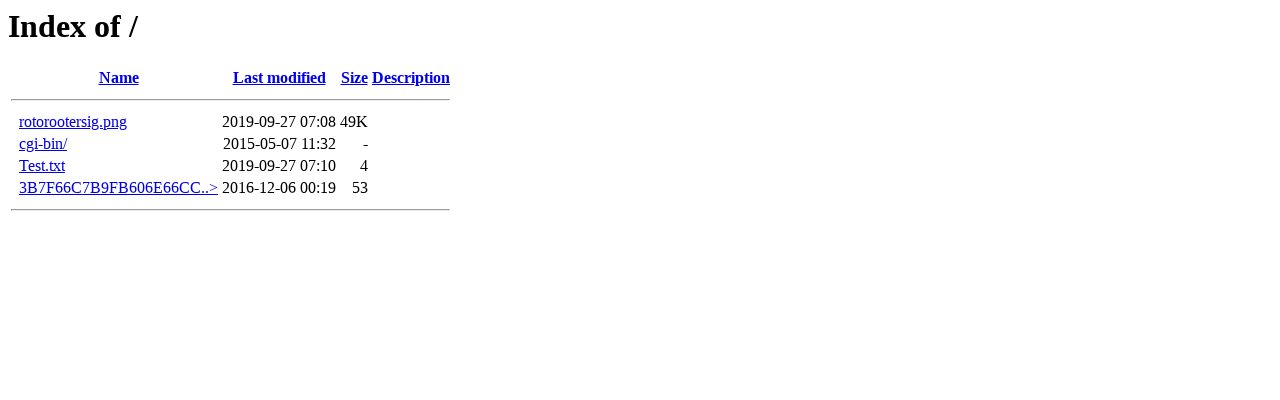

--- FILE ---
content_type: text/html;charset=ISO-8859-1
request_url: http://getroto.ca/?C=D;O=D
body_size: 1191
content:
<!DOCTYPE HTML PUBLIC "-//W3C//DTD HTML 3.2 Final//EN">
<html>
 <head>
  <title>Index of /</title>
 </head>
 <body>
<h1>Index of /</h1>
  <table>
   <tr><th valign="top">&nbsp;</th><th><a href="?C=N;O=A">Name</a></th><th><a href="?C=M;O=A">Last modified</a></th><th><a href="?C=S;O=A">Size</a></th><th><a href="?C=D;O=A">Description</a></th></tr>
   <tr><th colspan="5"><hr></th></tr>
<tr><td valign="top">&nbsp;</td><td><a href="rotorootersig.png">rotorootersig.png</a>      </td><td align="right">2019-09-27 07:08  </td><td align="right"> 49K</td><td>&nbsp;</td></tr>
<tr><td valign="top">&nbsp;</td><td><a href="cgi-bin/">cgi-bin/</a>               </td><td align="right">2015-05-07 11:32  </td><td align="right">  - </td><td>&nbsp;</td></tr>
<tr><td valign="top">&nbsp;</td><td><a href="Test.txt">Test.txt</a>               </td><td align="right">2019-09-27 07:10  </td><td align="right">  4 </td><td>&nbsp;</td></tr>
<tr><td valign="top">&nbsp;</td><td><a href="3B7F66C7B9FB606E66CCC894F492BE7C.txt">3B7F66C7B9FB606E66CC..&gt;</a></td><td align="right">2016-12-06 00:19  </td><td align="right"> 53 </td><td>&nbsp;</td></tr>
   <tr><th colspan="5"><hr></th></tr>
</table>
</body></html>
